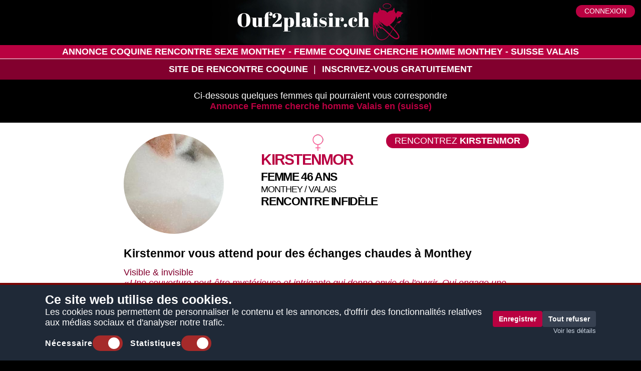

--- FILE ---
content_type: text/html; charset=iso-8859-1
request_url: https://www.ouf2plaisir.ch/rencontre-coquine/femme-cherche-homme-valais-monthey-suisse.html
body_size: 8159
content:
<!DOCTYPE html PUBLIC "-//W3C//DTD XHTML 1.0 Transitional//EN" "http://www.w3.org/TR/xhtml1/DTD/xhtml1-transitional.dtd">
<html xmlns="http://www.w3.org/1999/xhtml" xml:lang="fr-ch" lang="fr-ch" >
    <head>

      

       
        <div id="cookie-banner" class="banner">
            <form id="prefs-banner" class="banner-form" onsubmit="return false;">
                <div class="banner-left">
                    <div>
                        <div>
                            <h1>Ce site web utilise des cookies.</h1>
                            <p>Les cookies nous permettent de personnaliser le contenu et les annonces, d'offrir des fonctionnalités relatives aux médias sociaux et d'analyser notre trafic.</p>
                        </div>
        
                        <label class="chk" id="chk-necessaireAlert">
                            <span class="chk-label">Nécessaire</span>
                            <div class="checkboxwp">
        
                                <label class="switch" for="chk-necessaire">
                                    <input type="checkbox" name="necessaire" id="chk-necessaire" checked disabled/>
                                    <div class="slider round "></div>
                                </label>
                            </div>
        
                        </label>
        
                        <label class="chk">
                            <span class="chk-label">Statistiques</span>
                            <div class="checkboxwp">
        
                                <label class="switch" for="chk-analytics">
                                    <input type="checkbox" name="Statistiques" id="chk-analytics" checked/>
                                    <div class="slider round"></div>
                                </label>
                            </div>
        
                        </label>
                    </div>
                </div>
        
                <div class="banner-right">
                    <div class="banner-actions">
                        <button type="button" id="save-prefs" class="btn-chk primary">Enregistrer</button>
                        <button type="button" id="reject-all" class="btn-chk">Tout refuser</button>
                    </div>
                    <a href="#" id="link-details" class="details-link" aria-controls="cookie-modal">Voir les détails</a>
                </div>
            </form>
        </div>
        
        <div id="cookie-modal" class="modalCookieDetails hidden" role="dialog" aria-modal="true" aria-labelledby="modal-title">
            <div class="modal-content">
                <button class="closeModalCookieConsent" aria-label="Fermer">&times;</button>
                <form method="POST" id="modal-form">
                    <fieldset>
                        <h4 style="color: #333;">Choisissez vos préférences</h4>
        
                        <div class="modal-row">
                            <div class="modal-left">
                                <label class="modal-chk">
                                    <input type="checkbox" name="categories[functional]" checked disabled>
                                    <strong style="color: #333;">Nécessaire</strong>
                                </label>
                            </div>
                            <div class="modal-right">
                                <p class="desc">Les cookies nécessaires contribuent à rendre un site web utilisable en activant des fonctions de base comme la navigation de page 
                                       et l'accès aux zones sécurisées du site web. 
                                       Le site web ne peut pas fonctionner correctement sans ces cookies.</p>
                            </div>
                        </div>
        
                        <div class="modal-row">
                            <div class="modal-left">
                                <label class="modal-chk">
                                    <input type="checkbox" name="categories[analytics]" <?= $prefs["analytics"] ? "checked" : ""?>
                                    <strong style="color: #333;">Statistique</strong>
                                </label>
                            </div>
                            <div class="modal-right">
                                <p class="desc">Les cookies statistiques aident les propriétaires du site web, 
                               par la collecte et la communication d'informations de manière anonyme, 
                               à comprendre comment les visiteurs interagissent avec les sites web.</p>
                            </div>
                        </div>
        
        
                    </fieldset>
        
                    <div class="modal-actions">
                        <button type="submit" class="btn-chk primary">Enregistrer</button>
                        <button type="button" class="btn-chk" id="modal-reject">Tout refuser</button>
                    </div>
                </form>
            </div>
        </div>
        
        <style>
    .checkboxwp{
        display: flex;
    }
    .checkboxwp .switch {
        display: inline-block;
        height: 31px;
        position: relative;
        width: 60px;
        margin: unset;
    }

    .checkboxwp .switch input {
        display:none;
    }

    .checkboxwp .slider {
        background-color: #ccc;
        bottom: 0;
        cursor: pointer;
        left: 0;
        position: absolute;
        right: 0;
        top: 0;
        transition: .4s;
    }

    .checkboxwp .slider:before {
        background-color: #fff;
        bottom: 4px;
        content: "";
        height: 23px;
        left: 5px;
        position: absolute;
        transition: .4s;
        width: 23px;
    }

    .checkboxwp input:checked + .slider {
        background-color: #a52a2a;
    }

    .checkboxwp input:checked + .slider:before {
        transform: translateX(26px);
    }

    .checkboxwp .slider.round {
        border-radius: 34px;
    }

    .checkboxwp .slider.round:before {
        border-radius: 50%;
    }


    .banner {
        position: fixed;
        bottom: 0; left: 0; right: 0;
        background: #1f2937; color: #fff;
        padding: 14px 18px;
        z-index: 1000;
        display: flex;
        justify-content: center;
        border-top: 4px solid #7a0505;
        align-items: center;
    }

    .banner-form {
        width: 100%;
        max-width: 1100px;
        display: flex;
        align-items: center;
        gap: 16px;
        justify-content: space-between;
    }


    .chk-label {
        font-weight: bold;
        font-size: 16px;
        letter-spacing: 1px;
    }

    .banner-left {
        display: flex;
        align-items: center;
        gap: 12px;
        flex: 1;
        min-width: 0;
        justify-content: center;
    }

    .banner-text {
        margin: 0 12px 0 0;
        font-size: 14px;
        white-space: nowrap;
        overflow: hidden;
        text-overflow: ellipsis;
    }

    .chk {
        display: inline-flex;
        align-items: center;
        gap: 6px;
        font-size: 14px;
        color: #fff;
        margin-right: 10px;
        margin-top: 15px;
    }

    .chk input {
        width: 16px;
        height: 16px;
    }

    .banner-right {
        display: flex;
        flex-direction: column;
        align-items: flex-end;
        gap: 8px;
    }

    .banner-actions {
        display: flex;
        gap: 8px;
    }

    #cookie-banner .btn-chk, #cookie-modal .btn-chk {
        padding: 8px 12px;
        border: none;
        cursor: pointer;
        border-radius: 4px;
        font-size: 14px;
        background: #b90141;
        color: white;
        font-weight: bold;
    }

    #cookie-banner .btn-chk .primary, #cookie-modal .btn-chk .primary {
        background: #f1c40f;
        color: #000;
    }

    #cookie-banner .btn-chk:not(.primary), #cookie-modal .btn-chk:not(.primary) {
        background: #374151;
        color: #fff;
    }

    .details-link {
        color: #cbd5e1;
        font-size: 13px;
        text-decoration: underline;
    }
    

    footer .btn-chk {
        background: #374151;
        color: #fff;
    }

    .modalCookieDetails {
        position: fixed;
        inset: 0;
        background: rgba(0, 0, 0, 0.6);
        display: flex;
        align-items: center;
        justify-content: center;
        z-index: 2000;
    }

    .modalCookieDetails.hidden {
        display: none;
    }

    .modal-content {
        background: #fff;
        width: 90%;
        max-width: 900px;
        border-radius: 8px;
        padding: 20px;
        position: relative;
        max-height: 90vh;
        overflow: auto;
    }

    .closeModalCookieConsent {
        position: absolute;
        right: 12px;
        top: 8px;
        background: transparent;
        border: none;
        font-size: 24px;
        cursor: pointer;
        color: #333;
    }

    .modal-row {
        display: flex;
        gap: 16px;
        padding: 12px 0;
        border-bottom: 1px solid #eee;
        align-items: flex-start;
    }

    .modal-left {
        width: 220px;
        min-width: 160px;
    }

    .modal-chk {
        display: flex;
        align-items: center;
        gap: 8px;
    }

    .modal-right {
        flex: 1;
    }

    .desc {
        margin: 6px 0 10px;
        color: #4b5563;
        font-size: 14px;
    }

    .cookie-table {
        width: 100%;
        border-collapse: collapse;
        font-size: 13px;
    }

    .cookie-table th, .cookie-table td {
        text-align: left;
        padding: 6px 8px;
        border-bottom: 1px solid #f3f4f6;
    }

    .modal-actions {
        margin-top: 14px;
        display: flex;
        gap: 10px;
        justify-content: flex-end;
    }


    @media (max-width: 700px) {
        .banner-form {
            flex-direction: column;
            align-items: stretch;
            gap: 10px;
            padding: 8px 6px;
        }

        .banner-left {
            flex-wrap: wrap;
        }

        .banner-text {
            white-space: normal;
        }

        .banner-right {
            align-items: stretch;
        }

        .modal-row {
            flex-direction: column;
        }

        .modal-left {
            width: 100%;
        }
    }
</style>

<script type="text/javascript">

document.addEventListener("DOMContentLoaded", () => {
  const banner = document.getElementById("cookie-banner");
  const chkAnalytics = document.getElementById("chk-analytics");
  const btnSave = document.getElementById("save-prefs");
  const btnReject = document.getElementById("reject-all");
  const linkDetails = document.getElementById("link-details");

  const modal = document.getElementById("cookie-modal");
  const modalForm = document.getElementById("modal-form");

  if(!modal){
    return;
  }
  const modalClose = modal.querySelector(".closeModalCookieConsent");
  const modalReject = document.getElementById("modal-reject");

  document.getElementById("chk-necessaireAlert").addEventListener("click", () =>{
    alert("Obligatoire ? ne peut être désélectionné. Les cookies nécessaires contribuent à rendre un site web utilisable en activant des fonctions de base comme la navigation de page et l'accès aux zones sécurisées du site web. Le site web ne peut pas fonctionner correctement sans ces cookies.");
  });

  function setPrefsAndReload(prefs) {
    document.cookie = "cookie_preferences=" + JSON.stringify(prefs)
        + ";max-age=" + 365*24*3600 + ";path=/;secure;samesite=Lax";
    location.reload();
  }

  btnSave?.addEventListener("click", () => {
    const prefs = { functional: true, analytics: chkAnalytics.checked };
    setPrefsAndReload(prefs);
  });

  btnReject?.addEventListener("click", () => {
    setPrefsAndReload({ functional: true, analytics: false });
  });

  function openModal() {
    modal.classList.remove("hidden");
    const modalAnalytics = modal.querySelector("input[name='categories[analytics]']");
    if (modalAnalytics && chkAnalytics) modalAnalytics.checked = chkAnalytics.checked;

    modal.querySelector("button, input, a").focus();
  }

  function closeModal() { modal.classList.add("hidden"); }

  linkDetails?.addEventListener("click", (e) => { e.preventDefault(); openModal(); });
  // openModalBtn?.addEventListener("click", openModal);
  modalClose?.addEventListener("click", closeModal);

  modal.addEventListener("click", (e) => { if (e.target === modal) closeModal(); });

  modalForm?.addEventListener("submit", (e) => {
    e.preventDefault();
    const formData = new FormData(modalForm);
    const prefs = {
      functional: true,
      analytics: formData.has("categories[analytics]")
    };
    setPrefsAndReload(prefs);
  });

  modalReject?.addEventListener("click", () => {
    setPrefsAndReload({ functional: true, analytics: false });
  });

  if (document.cookie.includes("cookie_preferences=")) {
    banner?.remove();
  } else {

  }
});

</script>
        
      

        <title>Rencontre Sexe Monthey - femme Coquine cherche homme Monthey - suisse Valais</title>
        <base href="https://www.ouf2plaisir.ch/club-rencontre-libertin/" />
        <meta http-equiv="Content-Type" content="text/html; charset=ISO-8859-1" />
        <meta name="viewport" content="width=device-width, minimum-scale=1.0, maximum-scale=1.0, user-scalable=no">
        <meta http-equiv="Content-Language" content="fr-ch" />
        <meta name="description" content="Rencontre Sexe Monthey - femme Coquine cherche homme Monthey - suisse Valais  - Annonces de rencontre" />
        <meta name="robots" content="all" />
        
        
        <link href="templates/tmpl_o2t/fonts/roboto.woff2" rel="application/octet-stream">
        <link href="templates/bootstrap/css/bootstrap.css" rel="stylesheet" type="text/css" />
        <link href="templates/tmpl_o2t/css/ouf_ext.css?v=2" rel="stylesheet" type="text/css" />
        
        
        
        <style>@media (max-width: 1200px) {.extImgSize{width: 50%;}}</style>
        <link rel="shortcut icon" type="image/x-icon" href="templates/tmpl_o2t/images/favicon.ico" />
        <!--[if lt IE 7.]>
        <script defer type="text/javascript" src="inc/js/pngfix.js"></script>
        <![endif]-->
        
        <style type="text/css">
            body {
                font-family: 'Roboto', sans-serif; /*, "Helvetica Neue", Helvetica, Arial, sans-serif;*/
                font-weight: 400;
                color:#FFFFFF;
                background-color: #000000;
                overflow-x: hidden;
              }

            .txtBlock {
                /*max-width: 1300px;*/
                margin: 0px auto;
            }

            .txtBlockWhite{
                background-color: #FFFFFF;
                /*color: #b90141;*/
            }

            .profDet, .txtBlockWhite{
                color: #000000;
            }

            #heading, #menu{
                background-color: #b90141;
                border-bottom: 1px #FFFFFF solid;
                padding: 3px;
                text-transform: uppercase;
            }

            #main_menu, #smenu{
                background-color: #82002e;
                text-transform: uppercase;
                /*line-height: 2.8em;*/
                /*padding: 10px 0px; */
            }
            
            .indexImg{
                margin: 0 auto;
                max-width: 920px;
            }
            
            @media (min-width: 1201px) {
                    .txtBlock, .txtBlockWhite, .txtBlockProfile, .txtBlockProfileExt{
                    /*padding-top: 20px;
                    padding-bottom: 10px;*/
                    padding-left: 18%;
                    padding-right: 18%;
                }
            }
        </style>
    </head>
    <body>

    <div id="overlay"></div>

<nav id="main-navbar" class="navbar navbar-default">
    <div id="header">
        <div id="logo">
			<a href="https://www.ouf2plaisir.ch/" id="logoLink" title="Rencontre coquine">Rencontre coquine</a>
            <p class="logo"><a href="https://www.ouf2plaisir.ch/"><img src="templates/tmpl_o2t/images/logo_ouf.jpg" title="Club de rencontres libertines Valais - femme cherche homme Monthey" alt="Club de rencontres libertines Valais - femme cherche homme Monthey" class="img-responsive" /></a></p>
			<div id="index_login_form">
						<div id="top_login_button" class="buttonLinks">
							<a href="https://www.ouf2plaisir.ch/club-rencontre-libertin/member.php" rel="nofollow">Connexion</a>
						</div>
					</div>
        </div>
        <div id="heading"><h1>Annonce coquine Rencontre Sexe Monthey - femme Coquine cherche homme Monthey - suisse Valais</h1></div>
        <div id="main_menu">
            <ul id="topMenuBlock" class="topMenuBlockExt"><li class="inactiveTopMenuItem nav-item"><div><a href="/"  title="Site De Rencontre Coquine" >Site De Rencontre Coquine</a></div></li><li class="inactiveTopMenuItem nav-item"><div><a href="https://www.ouf2plaisir.ch/club-rencontre-libertin/join_form.php"  rel="nofollow"  title="Inscrivez-vous Gratuitement" >Inscrivez-vous Gratuitement</a></div></li></ul></ul></div>
            
        </div>
    </div>
</nav>
<div id="main_content">
    <div class="txtBlock center"><p>Ci-dessous quelques femmes qui pourraient vous correspondre<br><a href="/rencontres-coquines/femme-cherche-homme-suisse-valais.html" title="Annonce Femme cherche homme Valais"><b>Annonce Femme cherche homme Valais en (suisse)</b></a></p></div><div class="txtBlockProfile">
  <div class="profile">
    <div class="profRes row">
      <div class="profResTxt profCell col-md-4 col-sm-12">
        <img class="img-responsive img-circle extImgSize" alt="Kirstenmor femme de 46 ans Monthey (Valais)" title="Kirstenmor femme de 46 ans Monthey (Valais)" border=0 src="/club-rencontre-libertin/image-libertine.php?ID=246488&img=1711260738.jpg">            
      </div>
      <div class="profCell  col-md-4 col-sm-12">
        <div class="sexIconfemme"></div>
        <div class="profResBlock">
          <div class="profResHead" style="text-align:left;">Kirstenmor</div>
          <div class="profResDet">
                        <a href="/rencontre-coquine/annonce/kirstenmor-femme-monthey-suisse.html">
                            <span class="profResInfo">femme 46 ans&nbsp;</span>
              <span class="profResCity">Monthey / Valais&nbsp;</span>
                          </a>
                        <span class="profResInfo">rencontre infid&egrave;le&nbsp;</span>
          </div>
        </div>
      </div>            
      <div class="buttonLinks vertTop profCell col-md-4 col-sm-12"><a href="/club-rencontre-libertin/join_form.php" rel="nofollow" title="Rencontrez Kirstenmor">Rencontrez <b>Kirstenmor</b></a></div>
    </div>
    <div class="profDet">
      <h2>Kirstenmor vous attend pour des échanges chaudes à Monthey</h2>
            <div class="profDetIntro">Visible & invisible</div>
                      <div class="profDetAnnonce">Une couverture peut-être mystérieuse et intrigante qui donne envie de l'ouvrir. Qui engage une conversation, sait stimuler l'esprit et faire naître le jeu... Je suis un livre. Une apparence et hygiène soignées. Puis l'introduction du récit. Je n'ai pas peur de l'aventure et sais donner pour recevoir. En fin de l'histoire, je reste un souvenir. Pourquoi pas l'écriture d'un Tome 2 ou d'une saga si l'envie est commune.</div>
                                                    <div class="profBlock">
                    <div class="profDetISearchIcon"></div>
                    <div class="fullBlock">
                        							<span class="Title">Mon annonce de recherche </span>
							<span class="profDetAnnonce">Une couverture peut-être mystérieuse et intrigante qui donne envie de l'ouvrir. Un livre. Une apparence et hygiène soignées. Puis l'introduction du récit. Qui engage une conversation, stimuler l'esprit et fait sentir une femme désirable. Enfin, l'aventure. Qui sait mener l'action, allumer le feu intérieur. Qui sait donner pour recevoir. Menant à ces intensités en toute sécurité et dans le respect. Fin de l'histoire, des souvenirs partagés. Essoufflés. Pourquoi pas l'écriture d'un Tome 2 ou d'une saga si l'envie est commune. </span><br>
                                                							<span class="Title">Je cherche </span><br>
                            hommes hétérosexuel de 30 à 55 ans  dans les cantons du  Valais, de  Je préfère ne pas l'indiquer et de  Je préfère ne pas l'indiquer<br>
                                                							<span class="Title">Relation recherchée </span><br>
							rencontre sexe virtuelle uniquement, virtuelle et on verra                                            </div>
                </div>
                               
                                    <div class="clear"></div>
        </div>
        <div class="clear"></div>
    </div>
</div><hr class="profSep"><div class="txtBlockProfile">
  <div class="profile">
    <div class="profRes row">
      <div class="profResTxt profCell col-md-4 col-sm-12">
        <img class="img-responsive img-circle extImgSize" alt="Taloola femme de 57 ans Monthey (Valais)" title="Taloola femme de 57 ans Monthey (Valais)" border=0 src="/club-rencontre-libertin/image-libertine.php?ID=15781&img=1431069392.jpg">            
      </div>
      <div class="profCell  col-md-4 col-sm-12">
        <div class="sexIconfemme"></div>
        <div class="profResBlock">
          <div class="profResHead" style="text-align:left;">Taloola</div>
          <div class="profResDet">
                          <span class="profResInfo">femme 57 ans&nbsp;</span>
              <span class="profResCity">Monthey / Valais&nbsp;</span>
                          <span class="profResInfo">rencontre sexe&nbsp;</span>
          </div>
        </div>
      </div>            
      <div class="buttonLinks vertTop profCell col-md-4 col-sm-12"><a href="/club-rencontre-libertin/join_form.php" rel="nofollow" title="Rencontrez Taloola">Rencontrez <b>Taloola</b></a></div>
    </div>
    <div class="profDet">
      <h2>Rencontres sur Monthey, Taloola est en quête de rencontres sexe</h2>
            <div class="profDetIntro">Absente</div>
                      <div class="profDetAnnonce">Pas disponible. Je ne souhaite pas de nouveau contact actuellement.</div>
                                                    <div class="profBlock">
                    <div class="profDetISearchIcon"></div>
                    <div class="fullBlock">
                        							<span class="Title">Mon annonce de recherche </span>
							<span class="profDetAnnonce">Sourcier habile et assoiffé... Si vous me contactez essayez de trouver autre chose que juste 'hello' ou 'ça va' parce que je ne répondrai probablement pas... </span><br>
                                                							<span class="Title">Je cherche </span><br>
                            hommes hétérosexuel de 40 à 55 ans  dans les cantons du  Valais et de  Vaud<br>
                                                							<span class="Title">Relation recherchée </span><br>
							rencontre sexe réelle d`un soir                                            </div>
                </div>
                               
                                    <div class="clear"></div>
        </div>
        <div class="clear"></div>
    </div>
</div><hr class="profSep"><div class="txtBlockProfile">
  <div class="profile">
    <div class="profRes row">
      <div class="profResTxt profCell col-md-4 col-sm-12">
        <img class="img-responsive img-circle extImgSize" alt="Missjordana femme de 46 ans Monthey (Valais)" title="Missjordana femme de 46 ans Monthey (Valais)" border=0 src="/club-rencontre-libertin/image-libertine.php?ID=222482&img=1500189805.jpg">            
      </div>
      <div class="profCell  col-md-4 col-sm-12">
        <div class="sexIconfemme"></div>
        <div class="profResBlock">
          <div class="profResHead" style="text-align:left;">Missjordana</div>
          <div class="profResDet">
                          <span class="profResInfo">femme 46 ans&nbsp;</span>
              <span class="profResCity">Monthey / Valais&nbsp;</span>
                          <span class="profResInfo">plan sexe&nbsp;</span>
          </div>
        </div>
      </div>            
      <div class="buttonLinks vertTop profCell col-md-4 col-sm-12"><a href="/club-rencontre-libertin/join_form.php" rel="nofollow" title="Rencontrez Missjordana">Rencontrez <b>Missjordana</b></a></div>
    </div>
    <div class="profDet">
      <h2>Annonces de rencontre sur Monthey, Missjordana découvrez son portrait</h2>
            <div class="profDetIntro">femme mariée</div>
                      <div class="profDetAnnonce">Il est évident que si vous me demandez une photo de mon visage je refuserai de vous la donner, je suis mariée et je tiens a le rester, mais j'ai envie de changement dans mon lit.</div>
                                                    <div class="profBlock">
                    <div class="profDetISearchIcon"></div>
                    <div class="fullBlock">
                                                							<span class="Title">Je cherche </span><br>
                            hommes hétérosexuel de 30 à 45 ans  dans le canton du  Valais<br>
                                                							<span class="Title">Relation recherchée </span><br>
							rencontre sexe réelle suivie, réelle d`un soir, virtuelle et on verra                                            </div>
                </div>
                               
                                    <div class="clear"></div>
        </div>
        <div class="clear"></div>
    </div>
</div><hr class="profSep"><div class="txtBlockProfile">
  <div class="profile">
    <div class="profRes row">
      <div class="profResTxt profCell col-md-4 col-sm-12">
        <div class="bgfemale">&nbsp;</div>            
      </div>
      <div class="profCell  col-md-4 col-sm-12">
        <div class="sexIconfemme"></div>
        <div class="profResBlock">
          <div class="profResHead" style="text-align:left;">Josie</div>
          <div class="profResDet">
                        <a href="/rencontre-coquine/annonce/josie-femme-monthey-suisse.html">
                            <span class="profResInfo">femme 34 ans&nbsp;</span>
              <span class="profResCity">Monthey / Valais&nbsp;</span>
                          </a>
                        <span class="profResInfo">plan cul&nbsp;</span>
          </div>
        </div>
      </div>            
      <div class="buttonLinks vertTop profCell col-md-4 col-sm-12"><a href="/club-rencontre-libertin/join_form.php" rel="nofollow" title="Rencontrez Josie">Rencontrez <b>Josie</b></a></div>
    </div>
    <div class="profDet">
      <h2>Sur Monthey, Josie vous attend pour une rencontre libertine</h2>
            <div class="profDetIntro">J'ai envie de sexe.</div>
                      <div class="profDetAnnonce">Je suis en quête de partenaires prêts à explorer le jeu de la séduction, à se laisser emporter par une danse délicieuse entre désir et mystère. Si tu es un homme qui aime pimenter ses rencontres, alors n'hésite pas à te dévoiler, car je suis impatiente de découvrir ce que tu as à offrir.</div>
                                                    <div class="profBlock">
                    <div class="profDetISearchIcon"></div>
                    <div class="fullBlock">
                                                							<span class="Title">Je cherche </span><br>
                            hommes hétérosexuel de 18 à 58 ans  dans les cantons du  Valais, de  Vaud et de  Fribourg<br>
                                                							<span class="Title">Relation recherchée </span><br>
							rencontre sexe réelle suivie, réelle d`un soir, virtuelle et on verra                                            </div>
                </div>
                               
                                    <div class="clear"></div>
        </div>
        <div class="clear"></div>
    </div>
</div><hr class="profSep"><div class="txtBlockProfile">
  <div class="profile">
    <div class="profRes row">
      <div class="profResTxt profCell col-md-4 col-sm-12">
        <img class="img-responsive img-circle extImgSize" alt="Petitsseins femme de 46 ans Monthey (Valais)" title="Petitsseins femme de 46 ans Monthey (Valais)" border=0 src="/club-rencontre-libertin/image-libertine.php?ID=242344&img=1640555455.jpg">            
      </div>
      <div class="profCell  col-md-4 col-sm-12">
        <div class="sexIconfemme"></div>
        <div class="profResBlock">
          <div class="profResHead" style="text-align:left;">Petitsseins</div>
          <div class="profResDet">
                          <span class="profResInfo">femme 46 ans&nbsp;</span>
              <span class="profResCity">Monthey / Valais&nbsp;</span>
                          <span class="profResInfo">rencontre libertine&nbsp;</span>
          </div>
        </div>
      </div>            
      <div class="buttonLinks vertTop profCell col-md-4 col-sm-12"><a href="/club-rencontre-libertin/join_form.php" rel="nofollow" title="Rencontrez Petitsseins">Rencontrez <b>Petitsseins</b></a></div>
    </div>
    <div class="profDet">
      <h2>Petitsseins est à la recherche de libertinage sur Monthey</h2>
            <div class="profDetIntro">Petits seins</div>
                      <div class="profDetAnnonce">Malheureusement dame nature n'a pas été gentille avec moi pour ma poitrine GRR. Dans un sens c'est bien je n'ai pas de douleurs au dos hahaha. Plus sérieusement, pourquoi suis-je ici ? Pour faire des connaissances sympas et m'amusée un peu et vous ? Marie.</div>
                                                    <div class="profBlock">
                    <div class="profDetISearchIcon"></div>
                    <div class="fullBlock">
                                                							<span class="Title">Je cherche </span><br>
                            hommes hétérosexuel de 19 à 55 ans  dans les cantons du  Valais et de  Vaud<br>
                                                							<span class="Title">Relation recherchée </span><br>
							rencontre sexe réelle d`un soir, virtuelle et on verra                                            </div>
                </div>
                               
                                    <div class="clear"></div>
        </div>
        <div class="clear"></div>
    </div>
</div><hr class="profSep"><div class="txtBlockProfile">
  <div class="profile">
    <div class="profRes row">
      <div class="profResTxt profCell col-md-4 col-sm-12">
        <div class="bgfemale">&nbsp;</div>            
      </div>
      <div class="profCell  col-md-4 col-sm-12">
        <div class="sexIconfemme"></div>
        <div class="profResBlock">
          <div class="profResHead" style="text-align:left;">Floracoquine</div>
          <div class="profResDet">
                        <a href="/rencontre-coquine/annonce/floracoquine-femme-monthey-suisse.html">
                            <span class="profResInfo">femme 57 ans&nbsp;</span>
              <span class="profResCity">Monthey / Valais&nbsp;</span>
                          </a>
                        <span class="profResInfo">rencontre sex&nbsp;</span>
          </div>
        </div>
      </div>            
      <div class="buttonLinks vertTop profCell col-md-4 col-sm-12"><a href="/club-rencontre-libertin/join_form.php" rel="nofollow" title="Rencontrez Floracoquine">Rencontrez <b>Floracoquine</b></a></div>
    </div>
    <div class="profDet">
      <h2>Sur Monthey, Floracoquine recherche des relations érotiques</h2>
            <div class="profDetIntro">Salut envie d'une femme forte et coquine ?</div>
                      <div class="profDetAnnonce">Je suis une séductrice audacieuse, toujours prête à jouer avec les limites et à explorer les plaisirs de la vie. Je suis passionnée par la complicité, et je crois fermement que chaque moment partagé peut être une aventure électrisante.</div>
                                                    <div class="profBlock">
                    <div class="profDetISearchIcon"></div>
                    <div class="fullBlock">
                                                							<span class="Title">Je cherche </span><br>
                            hommes hétérosexuel de 18 à 75 ans  dans les cantons du  Valais, de  Vaud et de  Je préfère ne pas l'indiquer<br>
                                                							<span class="Title">Relation recherchée </span><br>
							rencontre sexe réelle suivie, réelle d`un soir, virtuelle et on verra                                            </div>
                </div>
                               
                                    <div class="clear"></div>
        </div>
        <div class="clear"></div>
    </div>
</div><hr class="profSep"><div class="txtBlockProfile">
  <div class="profile">
    <div class="profRes row">
      <div class="profResTxt profCell col-md-4 col-sm-12">
        <div class="bgfemale">&nbsp;</div>            
      </div>
      <div class="profCell  col-md-4 col-sm-12">
        <div class="sexIconfemme"></div>
        <div class="profResBlock">
          <div class="profResHead" style="text-align:left;">Sainteclaire</div>
          <div class="profResDet">
                        <a href="/rencontre-coquine/annonce/sainteclaire-femme-monthey-suisse.html">
                            <span class="profResInfo">femme 33 ans&nbsp;</span>
              <span class="profResCity">Monthey / Valais&nbsp;</span>
                          </a>
                        <span class="profResInfo">rencontre coquine&nbsp;</span>
          </div>
        </div>
      </div>            
      <div class="buttonLinks vertTop profCell col-md-4 col-sm-12"><a href="/club-rencontre-libertin/join_form.php" rel="nofollow" title="Rencontrez Sainteclaire">Rencontrez <b>Sainteclaire</b></a></div>
    </div>
    <div class="profDet">
      <h2>Sur Monthey, Sainteclaire vous attend pour une rencontre sexe et plaisir</h2>
            <div class="profDetIntro">&#127801; Bonjour, mes charmants coquinous ! &#127801;</div>
                      <div class="profDetAnnonce">Je suis Claire, une passionnée de sensualité et de petits plaisirs. Je rêve de créer une galerie photo pleine de ces délices, alors si tu es tenté par un jeu coquin et que tu veux partager des moments complices, n’hésite pas à me faire signe.

À très vite, j’espère ! &#128139;</div>
                                                    <div class="profBlock">
                    <div class="profDetISearchIcon"></div>
                    <div class="fullBlock">
                                                							<span class="Title">Je cherche </span><br>
                            hommes hétérosexuel de 18 à 78 ans  dans les cantons du  Valais, de  Vaud et de  Fribourg<br>
                                                							<span class="Title">Relation recherchée </span><br>
							rencontre sexe réelle suivie, réelle d`un soir, virtuelle et on verra                                            </div>
                </div>
                               
                                    <div class="clear"></div>
        </div>
        <div class="clear"></div>
    </div>
</div><hr class="profSep"><div class="txtBlockProfile">
  <div class="profile">
    <div class="profRes row">
      <div class="profResTxt profCell col-md-4 col-sm-12">
        <div class="bgfemale">&nbsp;</div>            
      </div>
      <div class="profCell  col-md-4 col-sm-12">
        <div class="sexIconfemme"></div>
        <div class="profResBlock">
          <div class="profResHead" style="text-align:left;">Gentilleetdouce</div>
          <div class="profResDet">
                          <span class="profResInfo">femme 51 ans&nbsp;</span>
              <span class="profResCity">Monthey / Valais&nbsp;</span>
                          <span class="profResInfo">plan sex&nbsp;</span>
          </div>
        </div>
      </div>            
      <div class="buttonLinks vertTop profCell col-md-4 col-sm-12"><a href="/club-rencontre-libertin/join_form.php" rel="nofollow" title="Rencontrez Gentilleetdouce">Rencontrez <b>Gentilleetdouce</b></a></div>
    </div>
    <div class="profDet">
      <h2>Gentilleetdouce vous attend pour des échanges érotiques à Monthey</h2>
            <div class="profDetIntro">La simplicité sans les complications</div>
                      <div class="profDetAnnonce">Vous cherchez de la baise...pas chez moi. Vous cherchez des moments intimes, simples et sympas - on sera d'accord !</div>
                                                    <div class="profBlock">
                    <div class="profDetISearchIcon"></div>
                    <div class="fullBlock">
                        							<span class="Title">Mon annonce de recherche </span>
							<span class="profDetAnnonce">Qui aiment le sexe mais qui aiment surtout du simple bonheur d'être ensemble. Les hommes, les femmes qui aiment recevoir et donner. </span><br>
                                                							<span class="Title">Je cherche </span><br>
                            hommes et femmes  de 35 à 50 ans  dans les cantons du  Valais, de  Vaud et de  Fribourg<br>
                                                							<span class="Title">Relation recherchée </span><br>
							rencontre sexe réelle d`un soir                                            </div>
                </div>
                               
                                    <div class="clear"></div>
        </div>
        <div class="clear"></div>
    </div>
</div><hr class="profSep"><div class="txtBlockProfile">
  <div class="profile">
    <div class="profRes row">
      <div class="profResTxt profCell col-md-4 col-sm-12">
        <div class="bgfemale">&nbsp;</div>            
      </div>
      <div class="profCell  col-md-4 col-sm-12">
        <div class="sexIconfemme"></div>
        <div class="profResBlock">
          <div class="profResHead" style="text-align:left;">Grosse72</div>
          <div class="profResDet">
                          <span class="profResInfo">femme 54 ans&nbsp;</span>
              <span class="profResCity">Monthey / Valais&nbsp;</span>
                          <span class="profResInfo">rencontre entre adulte&nbsp;</span>
          </div>
        </div>
      </div>            
      <div class="buttonLinks vertTop profCell col-md-4 col-sm-12"><a href="/club-rencontre-libertin/join_form.php" rel="nofollow" title="Rencontrez Grosse72">Rencontrez <b>Grosse72</b></a></div>
    </div>
    <div class="profDet">
      <h2>Rencontres sur Monthey, Grosse72 est en quête de rencontres érotiques</h2>
            <div class="profDetIntro">Envie de decouvrir une femme +++</div>
                      <div class="profDetAnnonce">Envie de decouvrir une femme sans complexe et ouverte pour ma 1 ere fois fille</div>
                                                    <div class="profBlock">
                    <div class="profDetISearchIcon"></div>
                    <div class="fullBlock">
                        							<span class="Title">Mon annonce de recherche </span>
							<span class="profDetAnnonce">Envie de decouvrir ce cote de ma.personnalite , sans complexe et ouverte A la recherche d une femme , sans conplexes pour ma.1 ere fois . </span><br>
                                                							<span class="Title">Je cherche </span><br>
                            hommes  de 45 à 55 ans  dans les cantons du  Valais, de  Je préfère ne pas l'indiquer et de  Je préfère ne pas l'indiquer<br>
                                                							<span class="Title">Relation recherchée </span><br>
							rencontre sexe réelle suivie, réelle d`un soir                                            </div>
                </div>
                               
                                    <div class="clear"></div>
        </div>
        <div class="clear"></div>
    </div>
</div><hr class="profSep"><div class="txtBlockProfile">
  <div class="profile">
    <div class="profRes row">
      <div class="profResTxt profCell col-md-4 col-sm-12">
        <div class="bgfemale">&nbsp;</div>            
      </div>
      <div class="profCell  col-md-4 col-sm-12">
        <div class="sexIconfemme"></div>
        <div class="profResBlock">
          <div class="profResHead" style="text-align:left;">Mayrim</div>
          <div class="profResDet">
                          <span class="profResInfo">femme 46 ans&nbsp;</span>
              <span class="profResCity">Monthey / Valais&nbsp;</span>
                          <span class="profResInfo">rencontre infid&egrave;le&nbsp;</span>
          </div>
        </div>
      </div>            
      <div class="buttonLinks vertTop profCell col-md-4 col-sm-12"><a href="/club-rencontre-libertin/join_form.php" rel="nofollow" title="Rencontrez Mayrim">Rencontrez <b>Mayrim</b></a></div>
    </div>
    <div class="profDet">
      <h2>Sur Monthey, Mayrim recherche des relations érotiques</h2>
            <div class="profDetIntro">Libre</div>
                      <div class="profDetAnnonce">Libre</div>
                                                    <div class="profBlock">
                    <div class="profDetISearchIcon"></div>
                    <div class="fullBlock">
                        							<span class="Title">Mon annonce de recherche </span>
							<span class="profDetAnnonce">Les  mals élevés  cassé  du cul frustré et petit  branleurs derrière  leur écran  non merci </span><br>
                                                							<span class="Title">Je cherche </span><br>
                            hommes hétérosexuel de 25 à 49 ans  dans les cantons de  Vaud et du  Valais<br>
                                                							<span class="Title">Relation recherchée </span><br>
							rencontre sexe réelle suivie, réelle d`un soir, virtuelle et on verra                                            </div>
                </div>
                               
                                    <div class="clear"></div>
        </div>
        <div class="clear"></div>
    </div>
</div><hr class="profSep"> <div class="txtBlock"><p><strong>Annonces de rencontre femme</strong>, alors tout comme <span class="highlight">aimante51</span> de <strong>Valais</strong> dont le message est "<i><span class="pinktxt">Des bons  moments  à  deux  sans prise de tête le  reste  voir  mon profil.....

Hommes mariés ou  concubinages pas besoins.........

Le long terme  serait un + :!: :wink: :w</span></i>" ou bien encore <span class="highlight">Vero69</span> <strong>monthey</strong> "<i><span class="pinktxt">voilà, je sors des chantiers battus et cherche quelqu'un pour faire un bout de chemin ensemble, en toute discrétion et plaisir :lol:</span></i>", alors faites comme eux et osez des <strong>rencontres libertines sur monthey...</strong></p>
</div>
<!--  Footer Block -->
<div id="footer">
    <div id="logo_footer"><img src="templates/tmpl_o2t/images/logo_footer.png" title="Club de rencontres libertines Valais - femme cherche homme Monthey" alt="Club de rencontres libertines Valais - femme cherche homme Monthey" /></div>
    <ul id="siteLinks" class="SiteLinks footerLinks">

        </ul>
		<div class="clear"></div>
    
    <ul class="ShortLinks footerLinks">
                    <li><a title="rencontre coquine en suisse" href="/rencontre-coquine/rencontres-suisse.html">Rencontre coquine Suisse</a></li>
                    <li><a title="rencontre sexe en france" href="/rencontre-coquine/rencontres-france.html">Rencontres coquines France</a></li>
                    <li><a title="rencontre sexe en belgique" href="/rencontre-coquine/rencontres-belgique.html">Rencontre coquine Belgique</a></li>
                    <li><a title="rencontre sexe au canada" href="/rencontre-coquine/rencontres-canada.html">Canada</a></li>
                    <li><a title="rencontre sexe au luxembourg" href="/rencontre-coquine/rencontres-luxembourg.html">Luxembourg</a></li>
                    <li><a title="rencontre sexe a monaco" href="/rencontre-coquine/rencontres-monaco.html">Monaco</a></li>
                </ul>
    
    <div>
			
		</div>
    <div class="footer_networks">
			<ul>
				<li><a target="_blank" href="https://www.facebook.com/ouf2plaisir" title="Facebook" ><img src="templates/tmpl_o2t/images/Facebook.svg"></a></li>
			</ul>
			<ul>
				<li><a target="_blank" href="https://www.instagram.com/ouf2plaisir/" title="Instagram"><img src="templates/tmpl_o2t/images/Instagram.svg"></a></li>
			</ul>
			<ul>
				<li><a target="_blank" href="https://twitter.com/ouf2plaisir" title="Twitter"><img src="templates/tmpl_o2t/images/Twitter.svg"></a></li>
			</ul>
		</div>
	 <div class="Copyright">&copy; Tous droits r&eacute;serv&eacute;s  2005 - 2026 Ouf2Plaisir.ch</div>
</div>
      
    </div> <!-- class container-fluid -->  
  </body>
</html>

--- FILE ---
content_type: text/css
request_url: https://www.ouf2plaisir.ch/club-rencontre-libertin/templates/tmpl_o2t/css/ouf_ext.css?v=2
body_size: 9599
content:
/* COLORS
Pink BG header : #b90141; Clear
Pink BG menu : #82002e; Dark
Pink sex-shop : #ea3272;
Gray text : #666666;
Pink Txt
*/
/* GENERAL   ******************************************************************/
* {
    margin: 0;
    padding: 0;
}

body {
  font-family: 'Roboto', sans-serif; /*, "Helvetica Neue", Helvetica, Arial, sans-serif;*/
  /*font-weight: 400;*/
  color:#FFFFFF;
  background-color: #000000;
  overflow-x: hidden;
}

ul{
  display: inline-block;
  zoom:1;
  margin-bottom: 0px !important;
}

/* LINKS   ********************************************************************/
/* a:hover, a:active, a:link, a:visited, a:focus, .lesliens a:link */
a:hover, a:active, a:link, a:visited, a:focus{
    text-decoration: none !important;
}

#main_menu a,
#footer a{ 
    color:#FFFFFF !important;
}

.txtBlock a,
#main_menu a{
    font-weight: bold;
}

.txtBlockWhite h3 a {
    color: grey;
}

.txtBlock a,
.txtBlockWhite a,
.extProfRedir a,
.pagination a:visited{
  color: #b90141;
	font-weight:bold;
}

.txtBlockWhite ol li a{
	font-weight: normal;
}

#index_login_form a{
	color: #b90141;
	font-size: 80%;
	display: block;
	padding-top:4px;
}

#top_login_button a{
	color: white;
	min-width: unset;
}

#login_form{
	padding: 40px 4px;
}

.txtBlockWhite a/*, .txtBlockWhite a:active, .txtBlockWhite a:hover, .txtBlockWhite a:focus*/{
  text-transform: uppercase;
}

#content a{
  text-transform: none;
}  

.buttonLinks a,
input.buttonLinks,
input.buttonLinksWhite{
  -moz-border-radius: 22px;
  border-radius: 22px;
  text-align: center;
  display: inline-block;
  text-transform: uppercase;
  padding: 4px 17px;
  border: 0px;
	white-space: nowrap;
}

.searchBg a{
  margin: 6px 5px;
}

.buttonLinks a,
input.buttonLinks{
  color: #FFFFFF;
  background-color: #b90141;
}

input.buttonLinksWhite{
  color: #b90141;
  background-color: #FFFFFF;
  font-size: 90%;
  text-transform: unset;
}

/*.buttonLinks a{
	margin: 6px 5px;
}*/

.searchBg div a{
  min-width: 264px;
}
.buttonJoin{
    color: #b90141;
    background-color: #d5668d;
    -moz-border-radius: 50px;
    border-radius: 50px;
    text-align: center;
    display: inline-block;
    margin: 6px 5px;
    text-transform: uppercase;
    padding: 8px 36px;
    font-size: 110%;
    font-weight: bold;
    border: 0px;
}

/* MIX SETTINGS  **************************************************************/
.locLink{
  padding-top: 4px; /*GG 22/11/17 6px;*/
}

.buttonLinks a{
  min-height: 22px;
}

.profile, .profileExt {
  padding-left: 2%;
  padding-right: 2%;
  padding-bottom: 26px;
}

.defaultList li,
.txtBlockWhite div ol{
  float: unset;
  list-style-type: none;
}

.txtBlockWhite div ol li a{
    text-transform: none;
}

/* DIVS IDs   *****************************************************************/
#container #menu { /*menu interne*/
    background-color: #b90141;
    border-bottom: 1px #FFFFFF solid;  
    padding: 8px 0px;
}

#heading/*, #menu, #topMenuBlock*/{
    /*padding: 3px;*/
    text-transform: uppercase;
}

#main_menu, #smenu{
    background-color: #82002e;
    text-transform: uppercase;
    color: white;
    /*line-height: 2.8em;*/
    /*padding: 10px 0px; */
}

#smenu a{
  color: white;
  text-decoration: none;
}

#smenu ul li{
  list-style: none;
  padding: 6px 8px;
}

#main_content{
    margin:0 auto;
}

#FAQ div{
    padding-bottom: 10px;
}

#footer, .txtBlockPink {
    background-color:#b90141;
    color:#FFFFFF;
    /*padding-bottom: 14px;*/
}

.txtBlockPink, .txtBlockPink a, .txtBlockPink a:focus, .txtBlockPink a:hover{
  /*GG 21/11/17 font-weight: 300;*/
  text-transform: none; 
}

#logo_footer{
    padding-top: 16px;
    padding-bottom: 8px;
}

#logo{
    background-color: #000000;
}

#logoLink{
    z-index:-1;
    position: absolute;
}

#header, #main_menu, .txtBlockPink, .txtBlock{
    text-align: center;
}

#footer {
    background-color: #b90141;
    text-align: center;
    /*GG 22/11/17 padding-top: 20px; */
}

#tablejform, .form, .formTxt{
    margin: 0 auto;
    padding-top: 20px;
    text-align: left;
}

.indexForm {
	margin:0px auto;
    max-width: 900px;
}

.indexButton{
	padding-top: 8px;
}

.top20{
    padding-top: 20px;
}

.formTxt{
    text-align: justify;
}

#DayOfBirth,#DayOfBirth2 {
    width:20%;
}

#MonthOfBirth,#MonthOfBirth2 {
    width:40%;
}

#YearOfBirth, #YearOfBirth2, #LookingAge1, #LookingAge2{
    width:28%;
}

#DayOfBirth, #MonthOfBirth , #YearOfBirth,
#DayOfBirth2, #MonthOfBirth2 , #YearOfBirth2,
#LookingAge1, #LookingAge2{
    float: left;
}

#MonthOfBirth , #YearOfBirth, #MonthOfBirth2, #YearOfBirth2, #LookingAge2{
    margin-left:1%;
}

/*#LookingFor_male, #LookingFor_couple, #LookingFor_all{
    margin-left: 2%;
}*/

select#LookingPays option[value="CH"], select#Country option[value="CH"] { background-image:url(/club-rencontre-libertin/media/images/flags/ch.gif);   }
select#LookingPays option[value="FR"], select#Country option[value="FR"] { background-image:url(/club-rencontre-libertin/media/images/flags/fr.gif); }
select#LookingPays option[value="BE"], select#Country option[value="BE"] { background-image:url(/club-rencontre-libertin/media/images/flags/be.gif); }
select#LookingPays option[value="LU"], select#Country option[value="LU"] { background-image:url(/club-rencontre-libertin/media/images/flags/lu.gif); }
select#LookingPays option[value="MC"], select#Country option[value="MC"] { background-image:url(/club-rencontre-libertin/media/images/flags/mc.gif); }
select#LookingPays option[value="CA"], select#Country option[value="CA"] { background-image:url(/club-rencontre-libertin/media/images/flags/ca.gif); }
select#LookingPays option, select#Country option {
    background-position: left bottom;
    background-repeat: no-repeat;
    padding-left: 30px;
}

#index_login_form{
    position:absolute;
    max-width: 40%;
}

#index_login_form label{
    display: block;
    text-align: left;
    font-size: 66%;
    font-weight: normal;
    text-transform: uppercase;
}

/* DIVS CLASSES   **************************************************************/
.clear {
    clear:both;
}

.centerDiv{
  display : table;
  margin: 0px auto;  
}

.floatRight{
  float:right;
}

.floatLeft{
  float:left;
}

.center{
    text-align: center;
}

.attention{
  color: red;
  font-weight: bold;
  font-size: 110%;
}

.attention ul{
  text-align: left;
}

.txtBlock {
  /*max-width: 1300px;*/
  margin: 0px auto;
}

.txtBlockWhite{
  background-color: #FFFFFF;
  /*color: #b90141;*/
}

.profDet, .txtBlockWhite{
  /*GG 1/6/17 color: #000000; */
  color: #555555; /*GG 5/12/17 #333333; */
}

.indexImg{
  margin: 0 auto;
  max-width: 920px;
}

.center h1{
	/*padding-top:20px;*/
}

.left{
    text-align: left;
}

.fieldInfo{
	display: block !important;
}

.txtBlockProfile{
    background-color:#FFFFFF;
}

.txtBlockProfileExt{
    background-color: #f9edf9;
}

.profile, .profileExt {
    padding-top:22px;
    color: #000000;
}

.extProfRedir{
    background-color: #FFFFFF;
    color: #000000;    
    padding: 6px;
    text-align: center;
}

.extProfRedir h2{
    font-size:116%;
    margin:0px 0px 5px 0px;
}

.extProfRedir ul{
    margin:5px 0px 0px 15px;
    float: none;
}

.extProfRedir li{
    float: none;
}

/*.txtBlockWhite{
    text-align:center;
}*/

.searchBg{
  background-image: url("/club-rencontre-libertin/media/images/search_bg.png");
  background-repeat: no-repeat;
  background-position: 50% 10%;
}

.imgSlide{
    margin: 0px auto;	
}

/*.row.center.indexImgSlide > div:first-of-type{
	margin-left:100px;
}*/

.imgSlide img, .imgFlag{
    display: block;
    margin: 0px auto;
}

.profRes img{
	display: block;	
}

.Copyright {
    padding-top:20px;
    font-size:70%;
    /*float: left;
    padding: 20px 0 0 260px;*/
}

.slideTxt{
    display: inline-block;
    margin: 0px auto;
    padding-top: 6px;
}

.slideTxt span{
    display:block;
}

.imgSlideHead, .imgSlideTxt{
    margin: 0px auto;
    text-transform: uppercase;
    font-size: 90%;
    text-align: left;
}
.imgSlideHead{
    font-weight: bold;
}

.profRes, .profDet, .profDetHome{
    text-align: left;
}

.profRes {
	width:100%;
	margin-bottom: 25px;
}

.profDet .profDetAnnonce/*, .divEdit*/{
    font-style: italic;
    color:#b90141;
}

.profDetIntro, .active {
    color: #82002e;
}

.active{
  font-weight: bold;
}

.profDet h2{
    padding-bottom: 14px;
}

hr.profSep {
    border: 0;
    height: 1px;
    background-color: white;
    background-image: linear-gradient(to right, rgba(185, 1, 65, 0), rgba(185, 1, 65, 0.75), rgba(185, 1, 65, 0));
    margin: 0px;
}

.keeper hr.profSep {
  margin: 16px 0px;
}

.profResDet {
    text-align: left;
    vertical-align:top;
}

.profResBtn{
    clear:both;
    margin-top: 30px;
}

.profResBlock{
	display:inline-block;
}

.profHeadName, .profResHead {
  font-weight: bold;
  color:#b90141;
  text-transform: uppercase;
  padding-bottom: 4px;
}

.profHeadName {
    font-size: 120%;
}

.profResHead {
    font-size: 164%;
}

.profResInfo{
    color: black;
    font-weight:bold;
    font-size: 126%;
    text-transform:uppercase;
    padding-bottom: 1px;
    display: block;
}

.profResHead, .profResInfo, .profResCity, .profResTxt{
    letter-spacing: -0.06em;
}

.row>.profResTxt{
  padding-bottom: 0px;
}

.profResCity, .profResTxt{
  color: black;
  text-transform: uppercase;
  padding-bottom: 14px;
}


.profCell{
	vertical-align:middle;
	margin:0 auto;
	text-align: center;
}

.vertTop{
	vertical-align: top;
}

.profResImg{
    margin: 0px auto;
    padding-bottom:6px;
}

.profDet .profDetAnnonce:before{
  content: "\00ab "; /* "« ";*/
  padding-right: 2px;
}
.profDet .profDetAnnonce:after{
  content: " \00bb";/*" »";*/
  padding-left: 3px;
}

.Title {
    font-weight: bold;
    padding-top:10px;
    text-transform: uppercase;
    letter-spacing: -0.04em;
    /*padding-left: 5px;*/
}

.profBlock{
    overflow: hidden;
    padding-top: 30px;
}


.profDetPhysicIcon, .profDetISearchIcon, .profDetILikeIcon, .profDetWhereIcon, .sexIconfemme, .sexIconhomme, .sexIconcouple, .sexIconmale, .sexIconfemale,
.activityNote, .certified, .lastconn, .free, .vkiss, .vmessage, .vview, .vback, .private{
	background: rgba(0, 0, 0, 0) url("/club-rencontre-libertin/media/images/icon.png?v=2") no-repeat scroll 0 0;
  /*float: left;*/
}

.profDetPhysicIcon, .profDetISearchIcon, .profDetILikeIcon, .profDetWhereIcon{
  float: left;
}

.profDetPhysicIcon.male{
	background: rgba(0, 0, 0, 0) url("/club-rencontre-libertin/media/images/iconMale.png") no-repeat scroll 0 0;
}

.profDetPhysicIcon.female{
	background: rgba(0, 0, 0, 0) url("/club-rencontre-libertin/media/images/iconFemale.png") no-repeat scroll 0 0;
}

.profDetPhysicIcon.couple{
	background: rgba(0, 0, 0, 0) url("/club-rencontre-libertin/media/images/iconCouple.png") no-repeat scroll 0 0;
}

.profDetPhysicIcon, .profDetISearchIcon, .profDetILikeIcon, .profDetWhereIcon{
    height: 49px;
    width: 49px;
    margin-right: 20px;
    padding-left: 49px;
}

.sexIconfemme, .sexIconhomme, .sexIconcouple, .sexIconmale, .sexIconfemale{
    height: 34px;
    margin-right: 6px;
    padding-left: 26px;
    display: inline-block;
}

.activityNote, .certified, .lastconn, .free{
  height: 31px;
  padding-left: 34px;
}

.vkiss, .vmessage, .vview, .vback{
  height: 31px;
  padding-left: 31px;
  padding-top: 6px;
  margin-top: 12px;
  margin-right: 3px;
}

.activityNote{
  background-position: -199px 0px;
}

.certified{
  background-position: -199px -31px;
  font-weight: bold;
}

.lastconn{
  background-position: -199px -61px;
}

.free{
  background-position: -199px -91px;
}

.private{
  background-position : -107px -210px;
  height: 33px;
  padding-left: 34px;
  margin-right: 4px;
}

.vkiss, .vmessage, .vview, .vback{
  padding-left: 54px !important;
}

.vkiss{
  background-position: -199px -122px;
}

.vmessage{
  background-position: -199px -186px;
}

.vview{
  background-position: -199px -154px;
}

.vback{
  background-position: -199px -216px;
}

.profDetISearchIcon{
    background-position: -50px 0px;
}

.profDetILikeIcon{
    background-position: -100px 0px;
}

.profDetWhereIcon{
    background-position: -150px 0px;
}

.physiccouple{
	background-position : -1px -110px;;
}

.physicfemme{
	background-position : -149px -50px;
}
.physichomme{
	background-position : -149px -100px;
}

.sexIconfemme, .sexIconfemale {
  background-position: -68px -250px;
}

.sexIconcouple {
  background-position: -40px -250px;
  width: 28px;
}

.sexIconhomme, .sexIconmale {
    background-position: -4px -251px;
    width: 36px;
}

.fullBlock{
    overflow: hidden;
}

.fullBlock span{
    margin-top: 7px;
    display: inline-block;
}

.otherResults{
    text-align: center;
    padding: 12px 0px;
    font-size: 120%;
}

.sextoyitem div div div div{
    position:absolute;
    /*float:left;*/
    color:#000000;
    background-color: #ea3272;
    /*font-size:17px;*/
    transform:rotate(-45deg);
    -ms-transform:rotate(-45deg);
    -moz-transform:rotate(-45deg);
    -webkit-transform:rotate(-45deg);
    -o-transform:rotate(-45deg);
    font-family:NewsGothic;
    text-align: center;   
}

.sextoyitem div div div a{
    font-weight: bold;
    display: block;
    padding-top: 6px;
}

.sextoyitem div div span{
    font-weight: bold;
    font-size: 110%;
    color: #ea3272;
    padding: 6px 10px;
    display: inline-block;
}

.sextoyitem div div div{
    font-size: 90%;
}

.texte_lien{
    padding-top:15px;
    font-size: 145%;
}

.texte_lien a, .sexShopBack a{
    text-transform: none;
}

.sexShopBack{
    padding-bottom: 20px;
}

.colTete{
    font-size: 120%;
    color: #82002e;
    font-weight: bold;
    padding-top: 10px;
}

.form-group{
    text-align: left;
}

.col-xs-9 > input {
    margin-right: 4px;
}

.padLarge{
    padding: 20px;
}

.form-check-input {
    margin-right: 3px;
}

.form-check {
    padding: 0px 4px;
}

.form-group .col-xs-9{
    padding-left: 6px;
}

.title{
  font-size: 140%;
  /*GG 31/5/17 font-weight: bold;*/
  padding: 6px 0px 10px 0px;
}

.bold{
	font-weight: bold;
}

.pinkStrong strong{
	color: #b90141;
}

.emphInfo{
	color: rgb(204, 0, 0);
	/*font-size:14px;*/
	font-weight: bold;
}

.OKButton{
	float:left;
}

.linkReminder{
	float:right;
}

.divBox{
  margin: 0 0 12px 0;
}

.clearBg{
  background-color:#b90141;
  color: white;
}

.clearBg a{
  color: white;
  font-weight: normal;
}

.clearBg a:hover{
  color: #82002e;
  cursor: pointer;
}

.darkBg{
  background-color:#82002e;
}

.spacer{
  width: 20px;
  display: inline-block;
}

/* UL LI   ********************************************************************/
ul#topMenuBlock li, /*ul#topMenuBlock li div,*/ /*GG 22/11/17*/ ul.topMenuBlockExt li div,
#footer li, #footer li div{
  padding: 0px 4px;
	text-align: center;
  list-style-type: none;
}

ul.topMenuBlockExt li{
  display: inline-block;
  position: relative;
}

ul.topMenuBlockExt li div{
  position: relative; /*GG 22/11/17*/
  display: inline-block; /*GG 22/11/17*/
}

/*#topMenuBlock, */#collapsefriends>ul, #collapsesearch>ul, #collapsemenu>ul{
  padding: 10px 0px; /*GG 22/11/17*/
}

@media (min-width:768px){
  #topMenuBlock .inactiveTopMenuItem,
  #topMenuBlock .activeTopMenuItem,
  #topMenuBlock .inactiveTopMenuItemStart,
  #topMenuBlock .activeTopMenuItemStart{
    display:inline-flex;
  }
  
  .col-sm-5ths {
      width: 20%;
      float: left;
  }
}

/*GG 22/11/17 ul#topMenuBlock li:after, */
ul.topMenuBlockExt li:after, /*GG 22/11/17 */
ul#topSubMenuBlock li:after,
#footer li:after{
    content: "|";
    padding-left:7px;
    vertical-align:top;
}

/*#main_menu ul#topMenuBlock li, #main_menu ul#topMenuBlock li div,*/
#footer li, #footer li div{
  display: inline-block; 
  position: relative;
}

.dropdown-menu, /*.profileHeader*/.header, .headerCollapse{
  background-color: #b90141; 
  color: white;
}

ul.topMenuBlockExt li:last-child:after,
ul#topSubMenuBlock li:last-child:after,
#footer li:last-child:after{
    content: none;
}

#footer li a{
    font-weight: normal;
    padding-left:0px;
    text-decoration: none;    
}

#topLogout {
    float: right;
}

/*.nav li a{
    display:inline-block;
    padding:unset;
}*/

.dropItem, .dropdown-item {
  margin: 4px;
  padding-bottom: 5px;
}

.dropdown-menu > li > a {
  color: white;
}

.panel-body li {
    margin-top: 5px;
    margin-left: 5px;
}

.panel-body ol {
    margin-left: 22px;
    margin-top: 6px;
}

.menu_item_line{
  padding: 8px 20px;
}

/*ul li, ul li div, ul li a{
    float: left;
}*/
/* HEADERS   ******************************************************************/
/*.txtBlock h2, .txtBlock h3,
.txtBlockWhite h2, .txtBlockWhite h3{
    padding: 10px;
}*/

.txtBlock h2,
.txtBlock h3{
    text-align: center;
    text-transform: uppercase;
	/*margin: 14px 0px;*/
}

.txtBlockPink h2{
	text-transform: uppercase;
	font-weight: normal;
}

.center h1{
	text-transform: uppercase;
}

/*.txtBlock h1{
    margin: 45px 0px 30px 0px;
}*/

.txtBlock h3{
    font-weight: bold;
}

h2.gray{
	color: #666666 !important;
	text-align: left !important;
}

.txtBlockWhite h2,
.txtBlockWhite h3,
.txtBlock h3{
    color: #b90141;
    /*padding: 20px 0px 10px 0px;*/
    vertical-align:middle;
    text-transform: uppercase;
    
    /*font-weight: bold;
    -webkit-transform:scale(1,1.1);
    -moz-transform:scale(1,1.1);
    -ms-transform:scale(1,1.1);
    -o-transform:scale(1,1.1);
    transform:scale(1,1.1);*/
}

.infoHeader, .infoHeader a{
  font-weight: bold;
  font-size: 120%;
}

.infoHeader a{
  color: #b90141;
}
/* FONTS **********************************************************************/
/*.txtBlock*/
.pinktxt, .txtBlock .highlight{
  color: #b90141;
}

.unreaded.txtBlock em { 
    font-style: normal;
    /*font-style: italic;
    color: #b90141;*/
}

.highlight .msg_text, .unreaded .msg_text{
    font-weight: bold;
}

.unreaded{
  color:#666666;
}

#indexPage h1, #indexPage h2, #indexPage h3, #indexPage h4,
.txtBlockWhite h1, .txtBlockWhite h2, .txtBlockWhite h3, .txtBlockWhite h4{
	font-weight: normal;
}

#indexPage div h2{
	text-transform: uppercase;
}

#indexPage h3{
	color: white;
	display: inline;
	text-transform: unset;
	padding-top: unset;
	vertical-align: unset;
}

#indexPage .txtBlock a{
	color: white;
	font-weight: normal;
}

.spaceLink{
    padding: 4px !important;
}

.txtBlockPink h1,.txtBlockPink h2,.txtBlockPink h3,.txtBlockPink h4,
.txtBlock h1,.txtBlock h2,.txtBlock h3,.txtBlock h4,
.txtBlockWhite h1,.txtBlockWhite h2,.txtBlockWhite h3,.txtBlockWhite h4,
.center h1,.center h2,.center h3,.center h4,
.txtBlock p, .txtBlockPink p, .txtBlockWhite p,
.indexImgSlide, .indexForm, .lesliens, .defaultList, .panel-default, .bigTxt, .fakeP{
	padding-top: 22px;
}

.bigTxt{
	display: block;
	text-transform: uppercase;
}

.panel-heading h1, .panel-heading h2, .panel-heading h3, .panel-heading h4,
.panel-body h1, .panel-body h2, .panel-body h3, .panel-body h4{
	padding-top: 0px;
	text-transform: none;
}

.txtBlockPink, .txtBlock, .txtBlockWhite, .imgSlide, #footer{
	padding-bottom: 22px;
}

#heading h1{
	font-size: 100%;
}

.radioLbl, .form-check-label{
  font-weight: normal;
  vertical-align: middle;
}

/* OTHER   ********************************************************************/
.spaceLink{
  text-transform: uppercase;
  font-weight: bold;
}

/* SURCHARGE BOOTSTRAP */
.navbar-default {
  background-color: unset;
  border-color: unset;
}

.dropdown-item{
  white-space: nowrap;
  padding: 4px 6px;
}

.navbar{
  border: unset;
  display: inline-block;
  margin-bottom: unset;
  min-height: unset;
  border-radius: unset;
  width: 100%;
}

.navbar-nav{
  float: none;
}

/*GG 30/10/17
.navbar-text{
  margin-top: 0px;
  margin-bottom: 5px;
  text-decoration: underline;
}*/

.navbar-nav li a {
    padding-top: unset;
    padding-bottom: 4px;
    line-height: unset;
}

.messageBlock input.inputText,
.messageBlock select,
.messageBlock textarea{
    margin-bottom: 12px;
}

.messageBlock div {
    padding-top: 5px;
}

.temoiPseudo{
	font-weight:bold;
}

.row-reset {
    margin-left:0;
    margin-right:0;
}

.menuBlock {
  font-size: 130%;
  font-weight: normal;
}

.menuLine{
  padding-bottom: 4px;
}

div.header, div.headerCollapse{
  vertical-align:middle;
  color: white;
  font-size: 106%;
  height:25px;
  line-height:25px;
  
  overflow: hidden;
}

/*
768px is default breakpoint for menu
*/
@media (max-width: 768px) {

}

@media (min-width: 769px) {
  .navbar-header{
    display:none;
  }
    .txtBlock .tbc-margin{
        margin: 0 50px;
    }
}

@media (min-width: 992px) {
    .col-md-5ths {
        width: 20%;
        float: left;
    }
}

/* Smartphone */
@media (max-width: 1200px) {
	#index_login_form{
		right:2px;
		top:2px;
	}
  .logo a .img-responsive{
    margin: 0px;
  }
  
  .logo{
    width: 60%;
  }
  
/*  div.header{
    line-height:40px;
  }*/
  
  /*GG 22/11/17*/ .topMenuBlockInt .nav-item {
    padding-bottom: 14px;
  }/**/
  
  /*GG 22/11/17
  #topMenuBlock{*/
  .topMenuBlockInt{
    font-size: 138%;
  }
  
  ul.topMenuBlockInt li div{
    padding-bottom: 3px;
  }
  
  .smartHide{
    display: none !important;
  }
  
  .col-lg-5ths {
    width: 20%;
    float: left;
  }

  div.header, div.headerCollapse{
    padding: 12px 10px;
  }
  
  .container input.buttonLinks{
    margin-top: 8px;
  }
  
  .indexImgSlide .col-xs-6 div, .imgSlide .col-xs-6 div{
    padding: 5px;
  }
  
  #top_login_button{
    margin: 6px 5px; /*GG 22/11/17 */
  }
  
  .dropItem, .dropdown-item {
    font-size: 130%;
  }
  
  .bgcouple, .bgmale, .bgfemale{
    background-position: center;
    min-height: 140px;
  }
}

@media (max-width: 1200px) and (orientation:portrait) {
  body,#indexPage h3{
    font-size: 20px;
    line-height: 1.3;
  }
  
	h1,h2,h3,h4,.bigTxt{
		font-size: 120%;
	}
	
	#top_login_form{
		display:none;
	}
	
	div#logo {
		text-align: left;
	}
	
  navbar-nav li{
      float: unset;
  }

  .txtBlock h1{
      font-size:130%;
      line-height: 1.0;
  }

  #main_content .txtBlock, #main_content .txtBlockWhite {
      padding-left: 2%;
      padding-right: 2%;
  }

  .profileHeaderSearch>div, .txtBlockWhite>.profHead, .smartPad {
      padding-left: 2%;
      padding-right: 2%;
  }
  
  .profileHeaderSearch>div.online,
  .profileHeaderSearch>div.offline,
  .profileHeaderSearch>div.absent,
  .profileHeaderSearch>div.reponds{
    padding-left:unset;
    padding-right:unset;
  }

/*    .txtBlock, .txtBlockWhite, .txtBlockProfile, .txtBlockProfileExt{
      padding-top: 6px;
      padding-bottom: 10px;
      padding-left: 4%;
      padding-right: 4%;
      font-size : 160%;
  }*/

  .spaceLink a, .locLink a{
      padding-top: 14px;
      display: block;
  }
    
  #footer a{
      margin: 10px;
  }

  #map{
      display:none;
  }

  .txtBlock h3,
  .txtBlockWhite h3,
  .txtBlock h2,
  .txtBlockWhite h2{
      font-size: 130%;
  }

  .txtBlock h3{
      font-size: 140%;
  }

  .profDet h2, .profDetAnnonce h2{
      font-size: 115%;
  }

  .profDet, .profDetAnnonce{
      font-size: 110%;
  }

  /*GG 22/11/17 .sextoyitem img{
      width:600px;
      height:840px;
  }*/

/*    .spaceLink{
      padding: 8px;
  }*/
	
	.profRes{
		display:block;
	}
	
	.profCell{
		display:block;
	}
	
	.profCell img.img-responsive.img-circle{
		margin: 0 auto;
	}
	
	#top_login_button{
		padding-right: 3px;
	}
	
	.form-control {
		font-size: 120%;
		height: unset;
	}
	
	.indexForm div{
		padding: 6px 4px;
  }
   
 	#footer li, #footer li div{
    padding: 9px 6px;
	}
	
	.imgSlide .col-xs-6{
		padding-bottom: 36px; /*GG 22/11/17 réactivé mais ajouté imgSlide*/
	}
	
	.searchBg .col-md-12 {
		padding-bottom: 12px;
	}
	
	#ID,#Password{
		height: 60px;
		font-size: 100%;
	}
	
	.sextoyitem div div div div{
		font-size : 140%;
		height: 44px;
		width: 120px;
	    line-height: 40px;
	    margin-top:16px;
	}
	
	
	/*#index_login_form{
		right:12px;
		top:12px;
	}*/
	
	input[type="checkbox"],
	input[type="radio"]{
	  width: 24px; /*46*/
	  height: 24px; /*46*/
	  margin-right: 16px;
	  margin-top: 14px;
	}
  
  .cbLabel{
    vertical-align: top;
    padding-top: 28px;
  }	
}

/* PC */
@media (min-width: 1201px) {
  body, #indexPage h3{
    font-size: 18px;
    line-height: 1.2;
  }
  
  input[type="checkbox"],
	input[type="radio"]{
	  width: 18px;
	  height: 18px;
	}
  
  .logo a .img-responsive{
    margin: 0px auto;
  }
  
  .txtBlock, .txtBlockWhite, .txtBlockProfile, .txtBlockProfileExt{
    padding-left: 18%;
    padding-right: 18%;
  } 

  #content{
    padding-left: 21%;
    padding-right: 21%;
  }

  
	h1,h2,h3,h4,.bigTxt{
		font-size: 140%;
	}
	
  .txtBlock h1{
    font-size:200%;
  }
    
  .navbar-header{
    margin-bottom: unset;
  }

  .txtBlock h3,
  .txtBlockWhite h3,
  .txtBlock h2,
  .txtBlockWhite h2{
  }

  .txtBlock h3{
      font-size: 110%;
  }

  .profDet h2, .profDetAnnonce h2{
      font-size: 130%;
  }

  /*.profDet, .profDetAnnonce{
      font-size: 110%;
  }*/

  #index_login_form input[type=text],
  #index_login_form input[type=text]{
      float: left;
      padding-right: 4px;
  }

  #index_login_form div{
      padding-right: 4px;
  }
	
	.profRes{
		display: flex;/*GG 27/2/19 display:table;*/
	}

	.profCell{
		/*GG 27/2/19 display:table-cell;*/
	}
	
	.vertTop{
		text-align:right;
	}	
  
 	/*.buttonLinks a{
	    min-width: 700px;
	}*/

	.left {
		display: inline-block;
	}
	
	.imgSlide img, .profRes img{
	    max-width: 200px;
	}
	
	#tablejform, .form, .formTxt{
		max-width: 560px;
    text-align: left;
	}
	
	div#login_form {
		max-width: 500px;
		margin: 0px auto;
	}
	
	div#znEditProfil {
		padding: 0px 16px;
	}
	
	.indexForm div{
		padding: 0px 4px;
	}
   
	.row.center.indexImgSlide {
		margin-left: 4%;
		margin-right: 4%;
	}
	
	.indexImgSlide .imgSlide{
		max-width: 260px;
	}
	
	#footer li, #footer li div{
	    padding: 2px 4px;
	}
	
	.messageBlock {
		max-width: 650px;
		margin: 0px auto;
	}
	
	/*#ID,#Password{
		height: 22px;
		font-size: 54%;
	}*/
	
	input.buttonLinks{
		font-size: 60%;
	}
  
  input.buttonLinks{
    font-size: 100%;
  }
	
	.sextoyitem div div div div{
		font-size : 17px;
		height: 24px;
		width: 54px;
    line-height:25px;
    margin-top:16px;
	}
	
	#index_login_form{
		right:8px;
		top:10px;
	}
	
	.OKButton{
		margin-top: 40px;
	}
  
  .linkReminder{
    float:right;
    margin-top: 39px;
  }
  
  #topMenuBlock{
    padding: 10px 0px;
    /*GG 8/1/18 font-size: 114%;*/
  }
  
  #collapsemenu #topMenuBlock{
    font-size: 114%;/*GG 8/1/18*/
  }
  
  div.header{margin-bottom: 10px;}
  
  .checkboxline div{
    padding-right: 20px;
    float: left;
    white-space: nowrap;
  }

  .checkboxline div:last-child{
    padding-right: 0px;
  }
  
  div.header, div.headerCollapse{
    padding: 12px 26px;
  }
  
  .pcHide{
    display: none !important;
  }
  
  .dropItem, .dropdown-item {
    font-size: 110%;
  }
  
  .bgcouple, .bgmale, .bgfemale{
    min-height: 200px;
  }
}

/** PURE CSS COUNDED CORNER ***************************************************/
.pure-css-select-style {
  overflow: hidden;
}
.pure-css-select-style select {
  width: 100%;
  padding-right: 38px;
  border: none;
  box-shadow: none;
  background: transparent;
  background-image: none;
  -webkit-appearance: none;
  outline: none;
  cursor: pointer;
  color: #000000;

  /* Hide arrow on FF */
  -moz-appearance: none;
  text-indent: 0.01px;
  text-overflow: ellipsis;
}
/* Hide arrow on IE10*/
.pure-css-select-style select::-ms-expand {
  display: none;
}
.pure-css-select-style optgroup {
  color: inherit;
  font: inherit;
}
/* IE9: To hide select arrow we make the select overflow on the right side there is not another way :( */
@media screen and (min-width:0\0) {
  .pure-css-select-style select {
    width: calc( 100% + 58px );
  }
}

/* Themes default ----------------------------------------------------------- */
.theme-default {
  /*border: 1px solid #bbb;-*
  border-radius: 2px;
  /* <svg xmlns="http://www.w3.org/2000/svg" width="11" height="11" viewBox="0 0 11 11"><path d="M4.33 8.5L0 1L8.66 1z" fill="#666"/></svg> */
  background: #fff url('data:image/svg+xml,%3Csvg%20xmlns%3D%22http%3A%2F%2Fwww.w3.org%2F2000%2Fsvg%22%20width%3D%2211%22%20height%3D%2211%22%20viewBox%3D%220%200%2011%2011%22%3E%3Cpath%20d%3D%22M4.33%208.5L0%201L8.66%201z%22%20fill%3D%22%23666%22%2F%3E%3C%2Fsvg%3E') right 10px center no-repeat;
}
.theme-default select {
  padding: 8px 38px 8px 8px;
  /* You can style text of the active select option */
  font: 400 18px/1.5 'Open Sans', sans-serif;
  color: #666;
}

/* Theme default with line -------------------------------------------------- */
.theme-default-w-line {
  position: relative;
  border: 1px solid #bbb;
  border-radius: 2px;
  /* <svg xmlns="http://www.w3.org/2000/svg" width="11" height="11" viewBox="0 0 11 11"><path d="M4.33 8.5L0 1L8.66 1z" fill="#666"/></svg> */
  background: #fff url('data:image/svg+xml,%3Csvg%20xmlns%3D%22http%3A%2F%2Fwww.w3.org%2F2000%2Fsvg%22%20width%3D%2211%22%20height%3D%2211%22%20viewBox%3D%220%200%2011%2011%22%3E%3Cpath%20d%3D%22M4.33%208.5L0%201L8.66%201z%22%20fill%3D%22%23666%22%2F%3E%3C%2Fsvg%3E') right 13px center no-repeat;
}
.theme-default-w-line:after {
  content: '';
  position: absolute;
  width: 1px; top: 0; bottom: 0; right: 40px;
  border-left: 1px solid #bbb;
}
.theme-default-w-line select {
  padding: 12px 40px 12px 8px;
  font: 400 18px/1 'Open Sans', sans-serif;
  color: #666;
}

/* Square ------------------------------------------------------------------- */
.theme-square {
  border: 3px solid #27ae60;
  /* <svg xmlns="http://www.w3.org/2000/svg" width="11" height="11" viewBox="0 0 11 11"><path d="M4.33 8.5L0 1L8.66 1z" fill="#27ae60"/></svg> */
  background: #fff url('data:image/svg+xml,%3Csvg%20xmlns%3D%22http%3A%2F%2Fwww.w3.org%2F2000%2Fsvg%22%20width%3D%2211%22%20height%3D%2211%22%20viewBox%3D%220%200%2011%2011%22%3E%3Cpath%20d%3D%22M4.33%208.5L0%201L8.66%201z%22%20fill%3D%22%2327ae60%22%2F%3E%3C%2Fsvg%3E') right 10px center no-repeat;
}
.theme-square select {
  padding: 12px 38px 12px 12px;
  /* You can style text of the active select option */
  font: 700 16px/1 'Montserrat', sans-serif;
  text-transform: uppercase;
  letter-spacing: 1px;
  color: #27ae60;
}

/* Rounded ------------------------------------------------------------------ */
.pure-css-select-style .theme-rounded{
  border: 1px solid #b90141;
}

.indexForm .theme-rounded select{
	color: black;
	padding: 8px 40px 8px 10px;
}

.theme-rounded select{
  /*GG 8/1/18 color: #b90141; */
  
  
  padding: 3px 24px 3px 10px;
  border-radius: 18px;
  font-size: 94%;
  text-transform: uppercase;
  /*background: #fff url('data:image/svg+xml,%3Csvg%20xmlns%3D%22http%3A%2F%2Fwww.w3.org%2F2000%2Fsvg%22%20width%3D%2218%22%20height%3D%2222%22%20viewBox%3D%220%200%2018%2022%22%3E%3Cpath%20d%3D%22M9%2017L2.07%205L15.93%205z%22%20stroke-width%3D%222%22%20stroke%3D%22%232980b9%22%20fill%3D%22transparent%22%2F%3E%3C%2Fsvg%3E') right 14px center no-repeat;*/
  background: #FFFFFF url("data:image/svg+xml,%3Csvg%20width%3D%2218%22%20height%3D%2222%22%20xmlns%3D%22http%3A//www.w3.org/2000/svg%22%3E%0A%20%3Cg%3E%0A%20%20%3Ctitle%3Ebackground%3C/title%3E%0A%20%20%3Crect%20x%3D%22-1%22%20y%3D%22-1%22%20width%3D%2220%22%20height%3D%2224%22%20id%3D%22canvas_background%22%20fill%3D%22none%22/%3E%0A%20%3C/g%3E%0A%0A%20%3Cg%3E%0A%20%20%3Ctitle%3ELayer%201%3C/title%3E%0A%20%20%3Cpath%20d%3D%22m9.21663%2C14.514991l-6.605753%2C-7.877129l13.211506%2C0l-6.605753%2C7.877129z%22%20stroke-width%3D%222%22%20fill%3D%22%23b90141%22%20id%3D%22svg_1%22/%3E%0A%20%3C/g%3E%0A%3C/svg%3E") right 4px center no-repeat;
}

/* Rounded and filled ------------------------------------------------------- */
.theme-filled {
  border-radius: 50px;
  /* <svg xmlns="http://www.w3.org/2000/svg" width="18" height="22" viewBox="0 0 18 22"><path d="M9 17L2.07 5L15.93 5z" fill="#fff"/></svg> */
  background: #2980b9 url('data:image/svg+xml,%3Csvg%20xmlns%3D%22http%3A%2F%2Fwww.w3.org%2F2000%2Fsvg%22%20width%3D%2218%22%20height%3D%2222%22%20viewBox%3D%220%200%2018%2022%22%3E%3Cpath%20d%3D%22M9%2017L2.07%205L15.93%205z%22%20fill%3D%22%23fff%22%2F%3E%3C%2Fsvg%3E') right 14px center no-repeat;
  box-shadow: 0px 10px 10px -6px rgba(0,0,0,0.25);
  
}
.theme-filled select {
  padding: 14px 38px 14px 16px;
  /*font: 400 16px/1 'Montserrat', sans-serif;*/
  letter-spacing: 2px;
  color: #fff; /* Cution this is not recommended on IE9! */  
  
}
.theme-filled select option {
  color: #ccc;
}

/* Background gradient ------------------------------------------------------ */
.theme-gradient {
  border: 1px solid #ccc;
  border-radius: 2px;

  /* <svg xmlns="http://www.w3.org/2000/svg" width="11" height="11" viewBox="0 0 11 11"><path d="M4.33 8.5L0 1L8.66 1z" fill="#666"/></svg> */
  /* IE9 fallback wi */
  background: #ecf0f1 url('data:image/svg+xml,%3Csvg%20xmlns%3D%22http%3A%2F%2Fwww.w3.org%2F2000%2Fsvg%22%20width%3D%2211%22%20height%3D%2211%22%20viewBox%3D%220%200%2011%2011%22%3E%3Cpath%20d%3D%22M4.33%208.5L0%201L8.66%201z%22%20fill%3D%22%23666%22%2F%3E%3C%2Fsvg%3E') right center no-repeat;
  background-position:right 10px center;
  background-repeat: no-repeat, repeat;
  background-image: url('data:image/svg+xml,%3Csvg%20xmlns%3D%22http%3A%2F%2Fwww.w3.org%2F2000%2Fsvg%22%20width%3D%2211%22%20height%3D%2211%22%20viewBox%3D%220%200%2011%2011%22%3E%3Cpath%20d%3D%22M4.33%208.5L0%201L8.66%201z%22%20fill%3D%22%23666%22%2F%3E%3C%2Fsvg%3E'), linear-gradient(#ecf0f1, #bdc3c7); /* W3C */
}
.theme-gradient select {
  padding: 12px 38px 12px 16px;
  font: 700 14px/1 'Open Sans', sans-serif;
  letter-spacing: 2px;
  color: #666;
}

.nav li a{
  padding: unset;
}

#montres {
  margin-left:10px;
}

.profTabs li a{
  padding: 10px 15px;
}

.form-control{
  height: unset;
}

.uppercase{
  text-transform: uppercase;
}

.icon-bar {
  background-color: #EEE !important;
}

.navbar-toggle:hover{
  background-color: unset !important;
}

/*.navbar-toggle {
  float:left;
  margin-left: 15px;
}*/



.hide{
  display:none;
}

/*BOOSTRAP 5 EQUAL COLUMNS CLASS*/
.col-xs-5ths,
.col-sm-5ths,
.col-md-5ths,
.col-lg-5ths {
    position: relative;
    min-height: 1px;
    /*padding-right: 15px;
    padding-left: 1px;*/
}

.col-xs-5ths {
    width: 20%;
    float: left;
}

.navbar-toggle{
  border: 2px solid transparent;
}

/*input.pinkRadio[type="checkbox"]{
  background-image: -webkit-linear-gradient(0deg, transparent 0%, hsla(0,0%,100%,.7), transparent 0%),
                    -webkit-linear-gradient(90deg, transparent 0%, hsla(0,0%,100%,.7), transparent 0%);
  border-radius: 10px;
  box-shadow: inset 0 1px 1px hsl(0, 0%, 100%),
                    0 0 0 1px hsla(0, 0%, 0%, 0.56);
  cursor: pointer;
  display: inline-block;
  height: 12px;
  width: 12px;
  margin-right: 2px;
  position: relative;  
  -webkit-appearance: none;
  outline: none;
}

input.pinkRadio[type="checkbox"]:after {
  background-color: white;
  border-radius: 25px;
  content: '';
  display: block;
  height: 10px;
  width: 10px;
  left: 1px;
  top: 1px;
  position: relative;
}

input.pinkRadio[type="checkbox"]:checked:after {
  background-color: #b90141;
}*/

input.pinkRadio[type=checkbox]:not(old),
input.pinkRadio[type=radio   ]:not(old){
  width     : 2em;
  height    : 1.6em;
  margin    : 0;
  padding   : 0;
  font-size : 1em;
  opacity   : 0;
  vertical-align: top;
}

input.pinkRadio[type=checkbox]:not(old) + label,
input.pinkRadio[type=radio   ]:not(old) + label{
  display      : inline-block;
  margin-left  : -2em;
  line-height  : 1.5em;
}

input.pinkRadio[type=checkbox]:not(old) + label > span,
input.pinkRadio[type=radio   ]:not(old) + label > span,
input.pinkRadio[type=checkbox]:not(old) + span + label > span{
  display          : inline-block;
  width            : 16px; /* 0.875em;  */
  height           : 16px; /* 0.875em;  */
  margin           : 6px; /* 0.25em 0.5em 0.25em 0.25em; /*  */
  border           : 1px /*0.0625em*/ solid rgb(192,192,192);
  border-radius    : 16px; /* 0.25em; */
  background       : rgb(224,224,224);
  background-image :    -moz-linear-gradient(rgb(240,240,240),rgb(224,224,224));
  background-image :     -ms-linear-gradient(rgb(240,240,240),rgb(224,224,224));
  background-image :      -o-linear-gradient(rgb(240,240,240),rgb(224,224,224));
  background-image : -webkit-linear-gradient(rgb(240,240,240),rgb(224,224,224));
  background-image :         linear-gradient(rgb(240,240,240),rgb(224,224,224));
  vertical-align   : bottom;
}

input.pinkRadio[type=checkbox]:not(old):checked + label > span,
input.pinkRadio[type=radio   ]:not(old):checked + label > span{
  background-image :    -moz-linear-gradient(rgb(224,224,224),rgb(240,240,240));
  background-image :     -ms-linear-gradient(rgb(224,224,224),rgb(240,240,240));
  background-image :      -o-linear-gradient(rgb(224,224,224),rgb(240,240,240));
  background-image : -webkit-linear-gradient(rgb(224,224,224),rgb(240,240,240));
  background-image :         linear-gradient(rgb(224,224,224),rgb(240,240,240));
}

/*input.pinkRadio[type=checkbox]:not(old):checked + label > span:before{
  content     : 'X';
  display     : block;
  width       : 1em;
  color       : rgb(153,204,102);
  font-size   : 0.875em;
  line-height : 1em;
  text-align  : center;
  text-shadow : 0 0 0.0714em rgb(115,153,77);
  font-weight : bold;
}*/

input.pinkRadio[type=checkbox]:not(old):checked +  label > span > span,
input.pinkRadio[type=radio]:not(old):checked +  label > span > span{
  display          : block;
  width            : 10px; /*0.5em;*/
  height           : 10px; /*0.5em;*/
  margin           : 2px; /*0.125em;*/
  border           : 1px solid gray;/*0.0625em solid rgb(115,153,77);*/
  border-radius    : 1em; /*0.125em;*/
  background       : #b90141; /*rgb(153,204,102);
  background-image :    -moz-linear-gradient(rgb(179,217,140),rgb(153,204,102));
  background-image :     -ms-linear-gradient(rgb(179,217,140),rgb(153,204,102));
  background-image :      -o-linear-gradient(rgb(179,217,140),rgb(153,204,102));
  background-image : -webkit-linear-gradient(rgb(179,217,140),rgb(153,204,102));
  background-image :         linear-gradient(rgb(179,217,140),rgb(153,204,102));*/
}

div.pagination{
  padding-bottom: 20px;
}

.pagination li a{
  color: #b90141;
}

.pagination .active a,.pagination .active a:hover{
  background-color: #b90141;
  border-color: #b90141;
}

.topPadSmall{
  padding-top: 20px;
}

div.circle-avatar{
  /* make it responsive */
  max-width: 100%;
  width:100%;
  height:auto;
  display:block;
  /* div height to be the same as width*/
  padding-top:100%;

  /* make it a circle */
  border-radius:50%;

  /* Centering on image`s center*/
  background-position-y: center;
  background-position-x: center;
  background-repeat: no-repeat;

  /* it makes the clue thing, takes smaller dimension to fill div */
  background-size: cover;

  /* it is optional, for making this div centered in parent*/
  margin: 0 auto;
  top: 0;
  left: 0;
  right: 0;
  bottom: 0;
}

.online, .offline, .absent, .reponds{
  border-radius: 50%;
  width: 9px; /*GG 6/12/17 16px;*/
  height: 9px; /*GG 6/12/17 16px;*/
  float: left;  
  margin-right: 14px;
  margin-left: 14px;
  margin-top: 4px;
}

.profileHeaderSearch .online,
.profileHeaderSearch .offline,
.profileHeaderSearch .absent,
.profileHeaderSearch .reponds{
  margin-top: 22px;
}

.online{
  background-color: #009900;
}

.offline{
  background-color: #bbb;
}

.absent{
  background-color: #FF9900;
}

.reponds{
  background-color: #EE0000;
}

input[type='file'] {
	cursor: pointer;
}

textarea, input[type=text], select, .form-control{
  /*border: 1px solid #b90141;
  color: #b90141;*/
  overflow: hidden;
  padding: 6px;
  outline: none;
  resize: none;
  font-size: 100%;/*GG 21/11/17 joinform 90%;*/
  width: 100%;
}

.mceToolbarTop select{
  width: unset;
}

.txtCenter{
  text-align: center;
}

.smallBSpacer{
  margin-bottom: 8px;
}

.smallTSpacer{
  margin-top: 8px;
}

#FAQ h5 a{
  top: 170px;
  padding-top:170px;
}

.alert-info{
  color: #b90141;
  background-color:unset;  
  border-color:unset;
}

.alert{
  border: unset;
  display: table;
  margin: 0px auto;
}

.alert>span{
  padding: 0px 6px;
  display: block;
  float: left;
}

.alert ul{
  margin-left: 4%;
}

.progressBar {
  color: #444444;
}

.inbox_newall_small, .notify_total_small{
  display:none;
}

.bgcouple, .bgmale, .bgfemale{
  background-repeat: no-repeat;
  background-size: contain;
}

.bgcouple{
  background-image: url('/club-rencontre-libertin/templates/base/images/icons/no_photo_couple_na_round.png');
}

.bgmale{
  background-image: url('/club-rencontre-libertin/templates/base/images/icons/no_photo_male_na_round.png');
}

.bgfemale{
  background-image: url('/club-rencontre-libertin/templates/base/images/icons/no_photo_female_na_round.png');
}

/*DD*/
.footer_networks{
    margin-top: 15px;
}

.footer_networks img{
    width: 30px;
    height: 30px;
}

.footer_networks ul{
    margin: 0px 5px;
}

.txtBlock-home h2{
    background: #b9014157;
    border-radius: 5px;
    padding: 22px 10px;
    margin-top: 20px;
}
label.col-form-label{
    word-break: break-word;
}
.txtBlock-content{
    border-left: 3px solid white;
    border-radius: 7px;
    padding: 0 10px;
}

#indexPage .txtBlock{
    text-align: start !important;
}

.errorReg{
    color: #880000;
    display: flex;
    padding: 15px;
    border: 2px solid #880000;
    margin: 5px 0;
    border-radius: 5px;
    background: #ffbcbc;
}

#tablejform .info{
    position: relative;
    bottom: 10px;
    background: #ececec;
    border: 1px solid #b2b2b2;
}

#tablejform .info:hover{
    background: #cccccc;
}

#tablejform .info .addOption{
    margin: 2px 0px;
    display: grid;
    text-align: center;
    text-align: -webkit-center;
}
#tablejform .info a{
    cursor: pointer;
}

#contentInfoEmail{
    display: none;
    /*overflow: hidden;
    height: 0px;*/
    width: 100% !important;
}

.arrowDownIcon{
    margin: auto;
    width: 20px;
    height: 20px;
    background-size: contain;
    background-repeat: no-repeat;
    background-image: url("/club-rencontre-libertin/media/images/truc_down_gray.png");
    transform: rotate(0deg);

}
.hideOption{
    display: none;
}
#tablejform{
    display: grid;
}
.contentOpen{
    -webkit-animation: 0.3s ease-in 0s both running OpenContent;
    animation: 0.3s ease-in 0s both running OpenContent;
}

.contentClose{
    -webkit-animation: 0.3s ease-in 0s both running CloseContent;
    animation: 0.3s ease-in 0s both running CloseContent;
}
.openArrow{
    -webkit-animation: 0.3s ease-in 0s both running OpenArrow;
    animation: 0.3s ease-in 0s both running OpenArrow;
}
.closeArrow{
    -webkit-animation: 0.3s ease-in 0s both running CloseArrow;
    animation: 0.3s ease-in 0s both running CloseArrow;
}

.Iblur img{
    filter: blur(5px);
}

.Iblur:hover{
    filter: brightness(1.2);
}
/*
@-webkit-keyframes OpenContent { from { height: 0px; } to { height: 250px; }  }
@keyframes OpenContent { from { height: 0px; } to { height: 250px; }  }

@-webkit-keyframes CloseContent { from { height: 250px; } to { height: 0px; }  }
@keyframes CloseContent { from { height: 250px; } to { height: 0px; } }*/

@-webkit-keyframes OpenContent { from { height: 0%; } to { height: 100%; }   }
@keyframes OpenContent { from { height: 0%; } to { height: 100%; }  }

@-webkit-keyframes CloseContent { from { height: 100%; } to { height: 0%; }  }
@keyframes CloseContent { from { height: 100%; } to { height: 0%; } }


@-webkit-keyframes OpenArrow { from { transform: rotate(0deg); } to { transform: rotate(180deg); }  }
@keyframes OpenArrow { from { transform: rotate(0deg); } to { transform: rotate(180deg); } }

@-webkit-keyframes CloseArrow { from { transform: rotate(180deg); } to { transform: rotate(0deg);  }  }
@keyframes CloseArrow { from { transform: rotate(180deg); } to { transform: rotate(0deg);  } }

--- FILE ---
content_type: image/svg+xml
request_url: https://www.ouf2plaisir.ch/club-rencontre-libertin/templates/tmpl_o2t/images/Facebook.svg
body_size: 135
content:
<svg viewBox="0 0 23 50" xmlns="http://www.w3.org/2000/svg" fill-rule="evenodd" clip-rule="evenodd" stroke-linejoin="round" stroke-miterlimit="2"><path d="M23 15.91h-6.97v-3.77c0-1.95 1.85-3.12 2.75-3.12h4.1V.04L15.25 0C6.81 0 4.6 6.39 4.6 10.48v5.43H0v9.11h4.6V50h11.43V25.02h5.69L23 15.91z" fill="#fff" /></svg>


--- FILE ---
content_type: image/svg+xml
request_url: https://www.ouf2plaisir.ch/club-rencontre-libertin/templates/tmpl_o2t/images/Instagram.svg
body_size: 491
content:
<svg viewBox="0 0 256 256" xmlns="http://www.w3.org/2000/svg" fill-rule="evenodd" clip-rule="evenodd" stroke-linejoin="round" stroke-miterlimit="2"><path d="M128 23c34.2 0 38.2.2 51.7.8 12.5.6 19.3 2.7 23.8 4.4 6 2.3 10.2 5.1 14.7 9.6s7.3 8.7 9.6 14.7a70.8 70.8 0 014.4 23.8c.6 13.5.7 17.5.7 51.7s0 38.2-.7 51.7a70.8 70.8 0 01-4.4 23.8c-2.3 6-5.1 10.2-9.6 14.7a39.6 39.6 0 01-14.7 9.6 70.8 70.8 0 01-23.8 4.4c-13.5.6-17.5.7-51.7.7s-38.2 0-51.7-.7a70.8 70.8 0 01-23.8-4.4c-6-2.3-10.2-5.1-14.7-9.6a39.7 39.7 0 01-9.6-14.7 70.8 70.8 0 01-4.4-23.8c-.6-13.5-.7-17.5-.7-51.7s0-38.2.7-51.7a70.8 70.8 0 014.4-23.8c2.3-6 5.1-10.2 9.6-14.7s8.7-7.3 14.7-9.6a70.8 70.8 0 0123.8-4.4c13.5-.6 17.5-.7 51.7-.7M128 0a908 908 0 00-52.8.8 94 94 0 00-31 6 62.7 62.7 0 00-22.7 14.7A62.7 62.7 0 006.7 44.2a94 94 0 00-6 31A908 908 0 000 128c0 34.8.1 39.1.8 52.8a94 94 0 006 31 62.7 62.7 0 0014.7 22.7 62.7 62.7 0 0022.7 14.8 94 94 0 0031 6c13.7.6 18 .7 52.8.7a908 908 0 0052.8-.8 94 94 0 0031-6 62.7 62.7 0 0022.7-14.7 62.7 62.7 0 0014.8-22.7 94 94 0 006-31c.6-13.7.7-18 .7-52.8a908 908 0 00-.8-52.8 94 94 0 00-6-31 62.7 62.7 0 00-14.7-22.7 62.7 62.7 0 00-22.7-14.8 94 94 0 00-31-6A908 908 0 00128 0zm0 62.3a65.7 65.7 0 100 131.4 65.7 65.7 0 000-131.4zm0 108.4a42.7 42.7 0 110-85.4 42.7 42.7 0 010 85.4zm83.7-111a15.4 15.4 0 11-30.7 0 15.4 15.4 0 0130.7 0z" fill="#fff" fill-rule="nonzero"/></svg>


--- FILE ---
content_type: image/svg+xml
request_url: https://www.ouf2plaisir.ch/club-rencontre-libertin/templates/tmpl_o2t/images/Twitter.svg
body_size: 677
content:
<svg viewBox="0 0 50 41" xmlns="http://www.w3.org/2000/svg" fill-rule="evenodd" clip-rule="evenodd" stroke-linejoin="round" stroke-miterlimit="2"><path d="M34.009.003c3.973-.073 6.088 1.388 8.108 3.249 1.715-.148 3.943-1.115 5.255-1.788.426-.237.851-.474 1.277-.708-.75 2.048-1.765 3.652-3.328 4.866-.348.267-.691.635-1.126.805v.026C46.42 6.43 48.256 5.417 50 4.864v.027c-.915 1.47-2.156 2.963-3.477 4.03L44.92 10.21c.03 2.383-.034 4.654-.475 6.658-2.562 11.629-9.35 19.528-20.096 22.911-3.858 1.215-10.094 1.714-14.515.605-2.19-.552-4.173-1.17-6.032-1.992a23.409 23.409 0 01-2.9-1.515A71.315 71.315 0 010 36.324c.997.029 2.164.306 3.278.126 1.01-.165 1.997-.119 2.929-.327 2.32-.514 4.38-1.196 6.156-2.245.86-.508 2.164-1.105 2.777-1.84-1.153.022-2.196-.247-3.053-.553-3.318-1.187-5.25-3.361-6.507-6.63 1.006.11 3.902.375 4.58-.202-1.266-.068-2.483-.811-3.353-1.36-2.669-1.689-4.846-4.522-4.83-8.875.35.17.7.335 1.05.507.671.281 1.353.436 2.153.603.338.069 1.013.27 1.402.125H6.53c-.516-.605-1.358-1.012-1.877-1.663-1.712-2.151-3.318-5.46-2.302-9.402.257-1 .667-1.881 1.102-2.697l.049.025c.2.425.645.733.926 1.085.875 1.095 1.955 2.08 3.053 2.95 3.747 2.959 7.12 4.779 12.537 6.125 1.375.342 2.965.603 4.606.603-.462-1.357-.313-3.548.049-4.863.913-3.303 2.896-5.683 5.807-6.961.695-.302 1.467-.525 2.277-.702.416-.051.834-.105 1.25-.15z" fill="#fff"/></svg>
